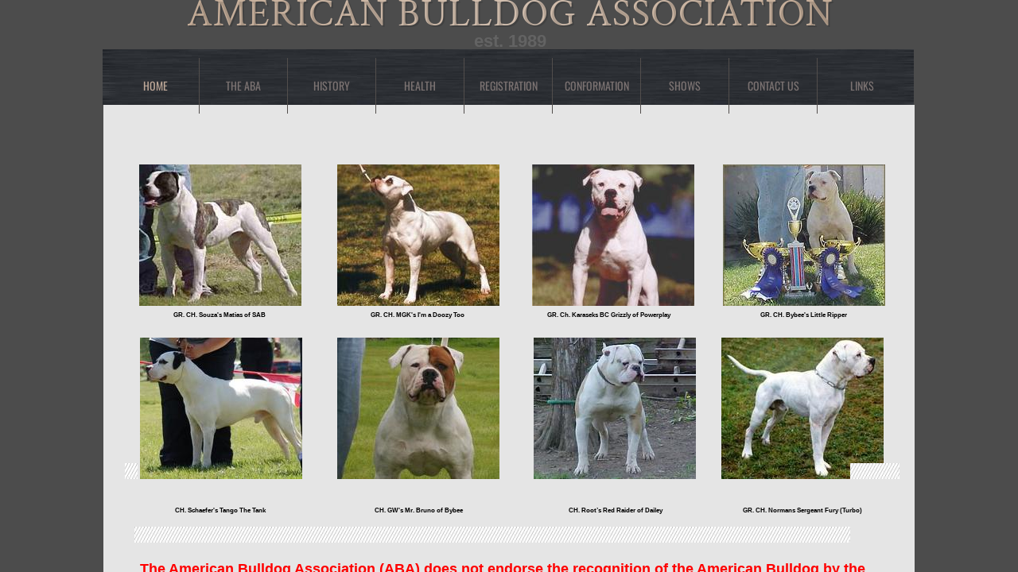

--- FILE ---
content_type: text/html; charset=utf-8
request_url: http://www.ababulldogs.com/
body_size: 8653
content:
 <!DOCTYPE html><html lang="en" dir="ltr" data-tcc-ignore=""><head><title>Home</title><meta http-equiv="content-type" content="text/html; charset=UTF-8"><meta http-equiv="X-UA-Compatible" content="IE=edge,chrome=1"><link rel="stylesheet" type="text/css" href="site.css?v="><script> if (typeof ($sf) === "undefined") { $sf = { baseUrl: "https://img1.wsimg.com/wst/v7/WSB7_J_20251020_0854_WSB-20593_6210/v2", skin: "app", preload: 0, require: { jquery: "https://img1.wsimg.com/wst/v7/WSB7_J_20251020_0854_WSB-20593_6210/v2/libs/jquery/jq.js", paths: { "wsbcore": "common/wsb/core", "knockout": "libs/knockout/knockout" } } }; } </script><script id="duel" src="//img1.wsimg.com/starfield/duel/v2.5.8/duel.js?appid=O3BkA5J1#TzNCa0E1SjF2Mi41Ljdwcm9k"></script><script> define('jquery', ['jq!starfield/jquery.mod'], function(m) { return m; }); define('appconfig', [], { documentDownloadBaseUrl: 'https://nebula.wsimg.com' }); </script><meta http-equiv="Content-Location" content="home.html"><meta name="generator" content="Starfield Technologies; Go Daddy Website Builder 7.0.5350"><meta property="og:type" content="website"><meta property="og:title" content="Home"><meta property="og:site_name" content="American Bulldog Association"><meta property="og:url" content="http://www.ababulldogs.com/home.html"><meta property="og:image" content="https://nebula.wsimg.com/d5f4c0a6f56f81ea8d5c407107fb8052?AccessKeyId=4B1DF82743FA7B0D320E&disposition=0&alloworigin=1"></head><body><style data-inline-fonts>/* vietnamese */
@font-face {
  font-family: 'Allura';
  font-style: normal;
  font-weight: 400;
  src: url(https://img1.wsimg.com/gfonts/s/allura/v23/9oRPNYsQpS4zjuA_hAgWDto.woff2) format('woff2');
  unicode-range: U+0102-0103, U+0110-0111, U+0128-0129, U+0168-0169, U+01A0-01A1, U+01AF-01B0, U+0300-0301, U+0303-0304, U+0308-0309, U+0323, U+0329, U+1EA0-1EF9, U+20AB;
}
/* latin-ext */
@font-face {
  font-family: 'Allura';
  font-style: normal;
  font-weight: 400;
  src: url(https://img1.wsimg.com/gfonts/s/allura/v23/9oRPNYsQpS4zjuA_hQgWDto.woff2) format('woff2');
  unicode-range: U+0100-02BA, U+02BD-02C5, U+02C7-02CC, U+02CE-02D7, U+02DD-02FF, U+0304, U+0308, U+0329, U+1D00-1DBF, U+1E00-1E9F, U+1EF2-1EFF, U+2020, U+20A0-20AB, U+20AD-20C0, U+2113, U+2C60-2C7F, U+A720-A7FF;
}
/* latin */
@font-face {
  font-family: 'Allura';
  font-style: normal;
  font-weight: 400;
  src: url(https://img1.wsimg.com/gfonts/s/allura/v23/9oRPNYsQpS4zjuA_iwgW.woff2) format('woff2');
  unicode-range: U+0000-00FF, U+0131, U+0152-0153, U+02BB-02BC, U+02C6, U+02DA, U+02DC, U+0304, U+0308, U+0329, U+2000-206F, U+20AC, U+2122, U+2191, U+2193, U+2212, U+2215, U+FEFF, U+FFFD;
}
/* cyrillic */
@font-face {
  font-family: 'Amatic SC';
  font-style: normal;
  font-weight: 400;
  src: url(https://img1.wsimg.com/gfonts/s/amaticsc/v28/TUZyzwprpvBS1izr_vOEDuSfQZQ.woff2) format('woff2');
  unicode-range: U+0301, U+0400-045F, U+0490-0491, U+04B0-04B1, U+2116;
}
/* hebrew */
@font-face {
  font-family: 'Amatic SC';
  font-style: normal;
  font-weight: 400;
  src: url(https://img1.wsimg.com/gfonts/s/amaticsc/v28/TUZyzwprpvBS1izr_vOECOSfQZQ.woff2) format('woff2');
  unicode-range: U+0307-0308, U+0590-05FF, U+200C-2010, U+20AA, U+25CC, U+FB1D-FB4F;
}
/* vietnamese */
@font-face {
  font-family: 'Amatic SC';
  font-style: normal;
  font-weight: 400;
  src: url(https://img1.wsimg.com/gfonts/s/amaticsc/v28/TUZyzwprpvBS1izr_vOEBeSfQZQ.woff2) format('woff2');
  unicode-range: U+0102-0103, U+0110-0111, U+0128-0129, U+0168-0169, U+01A0-01A1, U+01AF-01B0, U+0300-0301, U+0303-0304, U+0308-0309, U+0323, U+0329, U+1EA0-1EF9, U+20AB;
}
/* latin-ext */
@font-face {
  font-family: 'Amatic SC';
  font-style: normal;
  font-weight: 400;
  src: url(https://img1.wsimg.com/gfonts/s/amaticsc/v28/TUZyzwprpvBS1izr_vOEBOSfQZQ.woff2) format('woff2');
  unicode-range: U+0100-02BA, U+02BD-02C5, U+02C7-02CC, U+02CE-02D7, U+02DD-02FF, U+0304, U+0308, U+0329, U+1D00-1DBF, U+1E00-1E9F, U+1EF2-1EFF, U+2020, U+20A0-20AB, U+20AD-20C0, U+2113, U+2C60-2C7F, U+A720-A7FF;
}
/* latin */
@font-face {
  font-family: 'Amatic SC';
  font-style: normal;
  font-weight: 400;
  src: url(https://img1.wsimg.com/gfonts/s/amaticsc/v28/TUZyzwprpvBS1izr_vOECuSf.woff2) format('woff2');
  unicode-range: U+0000-00FF, U+0131, U+0152-0153, U+02BB-02BC, U+02C6, U+02DA, U+02DC, U+0304, U+0308, U+0329, U+2000-206F, U+20AC, U+2122, U+2191, U+2193, U+2212, U+2215, U+FEFF, U+FFFD;
}
/* vietnamese */
@font-face {
  font-family: 'Arizonia';
  font-style: normal;
  font-weight: 400;
  src: url(https://img1.wsimg.com/gfonts/s/arizonia/v23/neIIzCemt4A5qa7mv5WOFqwKUQ.woff2) format('woff2');
  unicode-range: U+0102-0103, U+0110-0111, U+0128-0129, U+0168-0169, U+01A0-01A1, U+01AF-01B0, U+0300-0301, U+0303-0304, U+0308-0309, U+0323, U+0329, U+1EA0-1EF9, U+20AB;
}
/* latin-ext */
@font-face {
  font-family: 'Arizonia';
  font-style: normal;
  font-weight: 400;
  src: url(https://img1.wsimg.com/gfonts/s/arizonia/v23/neIIzCemt4A5qa7mv5WPFqwKUQ.woff2) format('woff2');
  unicode-range: U+0100-02BA, U+02BD-02C5, U+02C7-02CC, U+02CE-02D7, U+02DD-02FF, U+0304, U+0308, U+0329, U+1D00-1DBF, U+1E00-1E9F, U+1EF2-1EFF, U+2020, U+20A0-20AB, U+20AD-20C0, U+2113, U+2C60-2C7F, U+A720-A7FF;
}
/* latin */
@font-face {
  font-family: 'Arizonia';
  font-style: normal;
  font-weight: 400;
  src: url(https://img1.wsimg.com/gfonts/s/arizonia/v23/neIIzCemt4A5qa7mv5WBFqw.woff2) format('woff2');
  unicode-range: U+0000-00FF, U+0131, U+0152-0153, U+02BB-02BC, U+02C6, U+02DA, U+02DC, U+0304, U+0308, U+0329, U+2000-206F, U+20AC, U+2122, U+2191, U+2193, U+2212, U+2215, U+FEFF, U+FFFD;
}
/* latin */
@font-face {
  font-family: 'Averia Sans Libre';
  font-style: normal;
  font-weight: 400;
  src: url(https://img1.wsimg.com/gfonts/s/averiasanslibre/v20/ga6XaxZG_G5OvCf_rt7FH3B6BHLMEdVOEoI.woff2) format('woff2');
  unicode-range: U+0000-00FF, U+0131, U+0152-0153, U+02BB-02BC, U+02C6, U+02DA, U+02DC, U+0304, U+0308, U+0329, U+2000-206F, U+20AC, U+2122, U+2191, U+2193, U+2212, U+2215, U+FEFF, U+FFFD;
}
/* latin */
@font-face {
  font-family: 'Cabin Sketch';
  font-style: normal;
  font-weight: 400;
  src: url(https://img1.wsimg.com/gfonts/s/cabinsketch/v23/QGYpz_kZZAGCONcK2A4bGOj8mNhN.woff2) format('woff2');
  unicode-range: U+0000-00FF, U+0131, U+0152-0153, U+02BB-02BC, U+02C6, U+02DA, U+02DC, U+0304, U+0308, U+0329, U+2000-206F, U+20AC, U+2122, U+2191, U+2193, U+2212, U+2215, U+FEFF, U+FFFD;
}
/* vietnamese */
@font-face {
  font-family: 'Francois One';
  font-style: normal;
  font-weight: 400;
  src: url(https://img1.wsimg.com/gfonts/s/francoisone/v22/_Xmr-H4zszafZw3A-KPSZut9zgiRi_Y.woff2) format('woff2');
  unicode-range: U+0102-0103, U+0110-0111, U+0128-0129, U+0168-0169, U+01A0-01A1, U+01AF-01B0, U+0300-0301, U+0303-0304, U+0308-0309, U+0323, U+0329, U+1EA0-1EF9, U+20AB;
}
/* latin-ext */
@font-face {
  font-family: 'Francois One';
  font-style: normal;
  font-weight: 400;
  src: url(https://img1.wsimg.com/gfonts/s/francoisone/v22/_Xmr-H4zszafZw3A-KPSZut9zwiRi_Y.woff2) format('woff2');
  unicode-range: U+0100-02BA, U+02BD-02C5, U+02C7-02CC, U+02CE-02D7, U+02DD-02FF, U+0304, U+0308, U+0329, U+1D00-1DBF, U+1E00-1E9F, U+1EF2-1EFF, U+2020, U+20A0-20AB, U+20AD-20C0, U+2113, U+2C60-2C7F, U+A720-A7FF;
}
/* latin */
@font-face {
  font-family: 'Francois One';
  font-style: normal;
  font-weight: 400;
  src: url(https://img1.wsimg.com/gfonts/s/francoisone/v22/_Xmr-H4zszafZw3A-KPSZut9wQiR.woff2) format('woff2');
  unicode-range: U+0000-00FF, U+0131, U+0152-0153, U+02BB-02BC, U+02C6, U+02DA, U+02DC, U+0304, U+0308, U+0329, U+2000-206F, U+20AC, U+2122, U+2191, U+2193, U+2212, U+2215, U+FEFF, U+FFFD;
}
/* latin-ext */
@font-face {
  font-family: 'Fredericka the Great';
  font-style: normal;
  font-weight: 400;
  src: url(https://img1.wsimg.com/gfonts/s/frederickathegreat/v23/9Bt33CxNwt7aOctW2xjbCstzwVKsIBVV--StxbcVcg.woff2) format('woff2');
  unicode-range: U+0100-02BA, U+02BD-02C5, U+02C7-02CC, U+02CE-02D7, U+02DD-02FF, U+0304, U+0308, U+0329, U+1D00-1DBF, U+1E00-1E9F, U+1EF2-1EFF, U+2020, U+20A0-20AB, U+20AD-20C0, U+2113, U+2C60-2C7F, U+A720-A7FF;
}
/* latin */
@font-face {
  font-family: 'Fredericka the Great';
  font-style: normal;
  font-weight: 400;
  src: url(https://img1.wsimg.com/gfonts/s/frederickathegreat/v23/9Bt33CxNwt7aOctW2xjbCstzwVKsIBVV--Sjxbc.woff2) format('woff2');
  unicode-range: U+0000-00FF, U+0131, U+0152-0153, U+02BB-02BC, U+02C6, U+02DA, U+02DC, U+0304, U+0308, U+0329, U+2000-206F, U+20AC, U+2122, U+2191, U+2193, U+2212, U+2215, U+FEFF, U+FFFD;
}
/* latin */
@font-face {
  font-family: 'Jacques Francois Shadow';
  font-style: normal;
  font-weight: 400;
  src: url(https://img1.wsimg.com/gfonts/s/jacquesfrancoisshadow/v27/KR1FBtOz8PKTMk-kqdkLVrvR0ECFrB6Pin-2_p8Suno.woff2) format('woff2');
  unicode-range: U+0000-00FF, U+0131, U+0152-0153, U+02BB-02BC, U+02C6, U+02DA, U+02DC, U+0304, U+0308, U+0329, U+2000-206F, U+20AC, U+2122, U+2191, U+2193, U+2212, U+2215, U+FEFF, U+FFFD;
}
/* latin */
@font-face {
  font-family: 'Josefin Slab';
  font-style: normal;
  font-weight: 400;
  src: url(https://img1.wsimg.com/gfonts/s/josefinslab/v29/lW-swjwOK3Ps5GSJlNNkMalNpiZe_ldbOR4W71msR349Kg.woff2) format('woff2');
  unicode-range: U+0000-00FF, U+0131, U+0152-0153, U+02BB-02BC, U+02C6, U+02DA, U+02DC, U+0304, U+0308, U+0329, U+2000-206F, U+20AC, U+2122, U+2191, U+2193, U+2212, U+2215, U+FEFF, U+FFFD;
}
/* latin-ext */
@font-face {
  font-family: 'Kaushan Script';
  font-style: normal;
  font-weight: 400;
  src: url(https://img1.wsimg.com/gfonts/s/kaushanscript/v19/vm8vdRfvXFLG3OLnsO15WYS5DG72wNJHMw.woff2) format('woff2');
  unicode-range: U+0100-02BA, U+02BD-02C5, U+02C7-02CC, U+02CE-02D7, U+02DD-02FF, U+0304, U+0308, U+0329, U+1D00-1DBF, U+1E00-1E9F, U+1EF2-1EFF, U+2020, U+20A0-20AB, U+20AD-20C0, U+2113, U+2C60-2C7F, U+A720-A7FF;
}
/* latin */
@font-face {
  font-family: 'Kaushan Script';
  font-style: normal;
  font-weight: 400;
  src: url(https://img1.wsimg.com/gfonts/s/kaushanscript/v19/vm8vdRfvXFLG3OLnsO15WYS5DG74wNI.woff2) format('woff2');
  unicode-range: U+0000-00FF, U+0131, U+0152-0153, U+02BB-02BC, U+02C6, U+02DA, U+02DC, U+0304, U+0308, U+0329, U+2000-206F, U+20AC, U+2122, U+2191, U+2193, U+2212, U+2215, U+FEFF, U+FFFD;
}
/* latin-ext */
@font-face {
  font-family: 'Love Ya Like A Sister';
  font-style: normal;
  font-weight: 400;
  src: url(https://img1.wsimg.com/gfonts/s/loveyalikeasister/v23/R70EjzUBlOqPeouhFDfR80-0FhOqJubN-BeL-3xdgGE.woff2) format('woff2');
  unicode-range: U+0100-02BA, U+02BD-02C5, U+02C7-02CC, U+02CE-02D7, U+02DD-02FF, U+0304, U+0308, U+0329, U+1D00-1DBF, U+1E00-1E9F, U+1EF2-1EFF, U+2020, U+20A0-20AB, U+20AD-20C0, U+2113, U+2C60-2C7F, U+A720-A7FF;
}
/* latin */
@font-face {
  font-family: 'Love Ya Like A Sister';
  font-style: normal;
  font-weight: 400;
  src: url(https://img1.wsimg.com/gfonts/s/loveyalikeasister/v23/R70EjzUBlOqPeouhFDfR80-0FhOqJubN-BeL9Xxd.woff2) format('woff2');
  unicode-range: U+0000-00FF, U+0131, U+0152-0153, U+02BB-02BC, U+02C6, U+02DA, U+02DC, U+0304, U+0308, U+0329, U+2000-206F, U+20AC, U+2122, U+2191, U+2193, U+2212, U+2215, U+FEFF, U+FFFD;
}
/* cyrillic-ext */
@font-face {
  font-family: 'Merriweather';
  font-style: normal;
  font-weight: 400;
  font-stretch: 100%;
  src: url(https://img1.wsimg.com/gfonts/s/merriweather/v33/u-4D0qyriQwlOrhSvowK_l5UcA6zuSYEqOzpPe3HOZJ5eX1WtLaQwmYiScCmDxhtNOKl8yDr3icaGV31GvU.woff2) format('woff2');
  unicode-range: U+0460-052F, U+1C80-1C8A, U+20B4, U+2DE0-2DFF, U+A640-A69F, U+FE2E-FE2F;
}
/* cyrillic */
@font-face {
  font-family: 'Merriweather';
  font-style: normal;
  font-weight: 400;
  font-stretch: 100%;
  src: url(https://img1.wsimg.com/gfonts/s/merriweather/v33/u-4D0qyriQwlOrhSvowK_l5UcA6zuSYEqOzpPe3HOZJ5eX1WtLaQwmYiScCmDxhtNOKl8yDr3icaEF31GvU.woff2) format('woff2');
  unicode-range: U+0301, U+0400-045F, U+0490-0491, U+04B0-04B1, U+2116;
}
/* vietnamese */
@font-face {
  font-family: 'Merriweather';
  font-style: normal;
  font-weight: 400;
  font-stretch: 100%;
  src: url(https://img1.wsimg.com/gfonts/s/merriweather/v33/u-4D0qyriQwlOrhSvowK_l5UcA6zuSYEqOzpPe3HOZJ5eX1WtLaQwmYiScCmDxhtNOKl8yDr3icaG131GvU.woff2) format('woff2');
  unicode-range: U+0102-0103, U+0110-0111, U+0128-0129, U+0168-0169, U+01A0-01A1, U+01AF-01B0, U+0300-0301, U+0303-0304, U+0308-0309, U+0323, U+0329, U+1EA0-1EF9, U+20AB;
}
/* latin-ext */
@font-face {
  font-family: 'Merriweather';
  font-style: normal;
  font-weight: 400;
  font-stretch: 100%;
  src: url(https://img1.wsimg.com/gfonts/s/merriweather/v33/u-4D0qyriQwlOrhSvowK_l5UcA6zuSYEqOzpPe3HOZJ5eX1WtLaQwmYiScCmDxhtNOKl8yDr3icaGl31GvU.woff2) format('woff2');
  unicode-range: U+0100-02BA, U+02BD-02C5, U+02C7-02CC, U+02CE-02D7, U+02DD-02FF, U+0304, U+0308, U+0329, U+1D00-1DBF, U+1E00-1E9F, U+1EF2-1EFF, U+2020, U+20A0-20AB, U+20AD-20C0, U+2113, U+2C60-2C7F, U+A720-A7FF;
}
/* latin */
@font-face {
  font-family: 'Merriweather';
  font-style: normal;
  font-weight: 400;
  font-stretch: 100%;
  src: url(https://img1.wsimg.com/gfonts/s/merriweather/v33/u-4D0qyriQwlOrhSvowK_l5UcA6zuSYEqOzpPe3HOZJ5eX1WtLaQwmYiScCmDxhtNOKl8yDr3icaFF31.woff2) format('woff2');
  unicode-range: U+0000-00FF, U+0131, U+0152-0153, U+02BB-02BC, U+02C6, U+02DA, U+02DC, U+0304, U+0308, U+0329, U+2000-206F, U+20AC, U+2122, U+2191, U+2193, U+2212, U+2215, U+FEFF, U+FFFD;
}
/* latin-ext */
@font-face {
  font-family: 'Offside';
  font-style: normal;
  font-weight: 400;
  src: url(https://img1.wsimg.com/gfonts/s/offside/v26/HI_KiYMWKa9QrAykc5joR6-d.woff2) format('woff2');
  unicode-range: U+0100-02BA, U+02BD-02C5, U+02C7-02CC, U+02CE-02D7, U+02DD-02FF, U+0304, U+0308, U+0329, U+1D00-1DBF, U+1E00-1E9F, U+1EF2-1EFF, U+2020, U+20A0-20AB, U+20AD-20C0, U+2113, U+2C60-2C7F, U+A720-A7FF;
}
/* latin */
@font-face {
  font-family: 'Offside';
  font-style: normal;
  font-weight: 400;
  src: url(https://img1.wsimg.com/gfonts/s/offside/v26/HI_KiYMWKa9QrAykc5boRw.woff2) format('woff2');
  unicode-range: U+0000-00FF, U+0131, U+0152-0153, U+02BB-02BC, U+02C6, U+02DA, U+02DC, U+0304, U+0308, U+0329, U+2000-206F, U+20AC, U+2122, U+2191, U+2193, U+2212, U+2215, U+FEFF, U+FFFD;
}
/* cyrillic-ext */
@font-face {
  font-family: 'Open Sans';
  font-style: normal;
  font-weight: 400;
  font-stretch: 100%;
  src: url(https://img1.wsimg.com/gfonts/s/opensans/v44/memSYaGs126MiZpBA-UvWbX2vVnXBbObj2OVZyOOSr4dVJWUgsjZ0B4taVIGxA.woff2) format('woff2');
  unicode-range: U+0460-052F, U+1C80-1C8A, U+20B4, U+2DE0-2DFF, U+A640-A69F, U+FE2E-FE2F;
}
/* cyrillic */
@font-face {
  font-family: 'Open Sans';
  font-style: normal;
  font-weight: 400;
  font-stretch: 100%;
  src: url(https://img1.wsimg.com/gfonts/s/opensans/v44/memSYaGs126MiZpBA-UvWbX2vVnXBbObj2OVZyOOSr4dVJWUgsjZ0B4kaVIGxA.woff2) format('woff2');
  unicode-range: U+0301, U+0400-045F, U+0490-0491, U+04B0-04B1, U+2116;
}
/* greek-ext */
@font-face {
  font-family: 'Open Sans';
  font-style: normal;
  font-weight: 400;
  font-stretch: 100%;
  src: url(https://img1.wsimg.com/gfonts/s/opensans/v44/memSYaGs126MiZpBA-UvWbX2vVnXBbObj2OVZyOOSr4dVJWUgsjZ0B4saVIGxA.woff2) format('woff2');
  unicode-range: U+1F00-1FFF;
}
/* greek */
@font-face {
  font-family: 'Open Sans';
  font-style: normal;
  font-weight: 400;
  font-stretch: 100%;
  src: url(https://img1.wsimg.com/gfonts/s/opensans/v44/memSYaGs126MiZpBA-UvWbX2vVnXBbObj2OVZyOOSr4dVJWUgsjZ0B4jaVIGxA.woff2) format('woff2');
  unicode-range: U+0370-0377, U+037A-037F, U+0384-038A, U+038C, U+038E-03A1, U+03A3-03FF;
}
/* hebrew */
@font-face {
  font-family: 'Open Sans';
  font-style: normal;
  font-weight: 400;
  font-stretch: 100%;
  src: url(https://img1.wsimg.com/gfonts/s/opensans/v44/memSYaGs126MiZpBA-UvWbX2vVnXBbObj2OVZyOOSr4dVJWUgsjZ0B4iaVIGxA.woff2) format('woff2');
  unicode-range: U+0307-0308, U+0590-05FF, U+200C-2010, U+20AA, U+25CC, U+FB1D-FB4F;
}
/* math */
@font-face {
  font-family: 'Open Sans';
  font-style: normal;
  font-weight: 400;
  font-stretch: 100%;
  src: url(https://img1.wsimg.com/gfonts/s/opensans/v44/memSYaGs126MiZpBA-UvWbX2vVnXBbObj2OVZyOOSr4dVJWUgsjZ0B5caVIGxA.woff2) format('woff2');
  unicode-range: U+0302-0303, U+0305, U+0307-0308, U+0310, U+0312, U+0315, U+031A, U+0326-0327, U+032C, U+032F-0330, U+0332-0333, U+0338, U+033A, U+0346, U+034D, U+0391-03A1, U+03A3-03A9, U+03B1-03C9, U+03D1, U+03D5-03D6, U+03F0-03F1, U+03F4-03F5, U+2016-2017, U+2034-2038, U+203C, U+2040, U+2043, U+2047, U+2050, U+2057, U+205F, U+2070-2071, U+2074-208E, U+2090-209C, U+20D0-20DC, U+20E1, U+20E5-20EF, U+2100-2112, U+2114-2115, U+2117-2121, U+2123-214F, U+2190, U+2192, U+2194-21AE, U+21B0-21E5, U+21F1-21F2, U+21F4-2211, U+2213-2214, U+2216-22FF, U+2308-230B, U+2310, U+2319, U+231C-2321, U+2336-237A, U+237C, U+2395, U+239B-23B7, U+23D0, U+23DC-23E1, U+2474-2475, U+25AF, U+25B3, U+25B7, U+25BD, U+25C1, U+25CA, U+25CC, U+25FB, U+266D-266F, U+27C0-27FF, U+2900-2AFF, U+2B0E-2B11, U+2B30-2B4C, U+2BFE, U+3030, U+FF5B, U+FF5D, U+1D400-1D7FF, U+1EE00-1EEFF;
}
/* symbols */
@font-face {
  font-family: 'Open Sans';
  font-style: normal;
  font-weight: 400;
  font-stretch: 100%;
  src: url(https://img1.wsimg.com/gfonts/s/opensans/v44/memSYaGs126MiZpBA-UvWbX2vVnXBbObj2OVZyOOSr4dVJWUgsjZ0B5OaVIGxA.woff2) format('woff2');
  unicode-range: U+0001-000C, U+000E-001F, U+007F-009F, U+20DD-20E0, U+20E2-20E4, U+2150-218F, U+2190, U+2192, U+2194-2199, U+21AF, U+21E6-21F0, U+21F3, U+2218-2219, U+2299, U+22C4-22C6, U+2300-243F, U+2440-244A, U+2460-24FF, U+25A0-27BF, U+2800-28FF, U+2921-2922, U+2981, U+29BF, U+29EB, U+2B00-2BFF, U+4DC0-4DFF, U+FFF9-FFFB, U+10140-1018E, U+10190-1019C, U+101A0, U+101D0-101FD, U+102E0-102FB, U+10E60-10E7E, U+1D2C0-1D2D3, U+1D2E0-1D37F, U+1F000-1F0FF, U+1F100-1F1AD, U+1F1E6-1F1FF, U+1F30D-1F30F, U+1F315, U+1F31C, U+1F31E, U+1F320-1F32C, U+1F336, U+1F378, U+1F37D, U+1F382, U+1F393-1F39F, U+1F3A7-1F3A8, U+1F3AC-1F3AF, U+1F3C2, U+1F3C4-1F3C6, U+1F3CA-1F3CE, U+1F3D4-1F3E0, U+1F3ED, U+1F3F1-1F3F3, U+1F3F5-1F3F7, U+1F408, U+1F415, U+1F41F, U+1F426, U+1F43F, U+1F441-1F442, U+1F444, U+1F446-1F449, U+1F44C-1F44E, U+1F453, U+1F46A, U+1F47D, U+1F4A3, U+1F4B0, U+1F4B3, U+1F4B9, U+1F4BB, U+1F4BF, U+1F4C8-1F4CB, U+1F4D6, U+1F4DA, U+1F4DF, U+1F4E3-1F4E6, U+1F4EA-1F4ED, U+1F4F7, U+1F4F9-1F4FB, U+1F4FD-1F4FE, U+1F503, U+1F507-1F50B, U+1F50D, U+1F512-1F513, U+1F53E-1F54A, U+1F54F-1F5FA, U+1F610, U+1F650-1F67F, U+1F687, U+1F68D, U+1F691, U+1F694, U+1F698, U+1F6AD, U+1F6B2, U+1F6B9-1F6BA, U+1F6BC, U+1F6C6-1F6CF, U+1F6D3-1F6D7, U+1F6E0-1F6EA, U+1F6F0-1F6F3, U+1F6F7-1F6FC, U+1F700-1F7FF, U+1F800-1F80B, U+1F810-1F847, U+1F850-1F859, U+1F860-1F887, U+1F890-1F8AD, U+1F8B0-1F8BB, U+1F8C0-1F8C1, U+1F900-1F90B, U+1F93B, U+1F946, U+1F984, U+1F996, U+1F9E9, U+1FA00-1FA6F, U+1FA70-1FA7C, U+1FA80-1FA89, U+1FA8F-1FAC6, U+1FACE-1FADC, U+1FADF-1FAE9, U+1FAF0-1FAF8, U+1FB00-1FBFF;
}
/* vietnamese */
@font-face {
  font-family: 'Open Sans';
  font-style: normal;
  font-weight: 400;
  font-stretch: 100%;
  src: url(https://img1.wsimg.com/gfonts/s/opensans/v44/memSYaGs126MiZpBA-UvWbX2vVnXBbObj2OVZyOOSr4dVJWUgsjZ0B4vaVIGxA.woff2) format('woff2');
  unicode-range: U+0102-0103, U+0110-0111, U+0128-0129, U+0168-0169, U+01A0-01A1, U+01AF-01B0, U+0300-0301, U+0303-0304, U+0308-0309, U+0323, U+0329, U+1EA0-1EF9, U+20AB;
}
/* latin-ext */
@font-face {
  font-family: 'Open Sans';
  font-style: normal;
  font-weight: 400;
  font-stretch: 100%;
  src: url(https://img1.wsimg.com/gfonts/s/opensans/v44/memSYaGs126MiZpBA-UvWbX2vVnXBbObj2OVZyOOSr4dVJWUgsjZ0B4uaVIGxA.woff2) format('woff2');
  unicode-range: U+0100-02BA, U+02BD-02C5, U+02C7-02CC, U+02CE-02D7, U+02DD-02FF, U+0304, U+0308, U+0329, U+1D00-1DBF, U+1E00-1E9F, U+1EF2-1EFF, U+2020, U+20A0-20AB, U+20AD-20C0, U+2113, U+2C60-2C7F, U+A720-A7FF;
}
/* latin */
@font-face {
  font-family: 'Open Sans';
  font-style: normal;
  font-weight: 400;
  font-stretch: 100%;
  src: url(https://img1.wsimg.com/gfonts/s/opensans/v44/memSYaGs126MiZpBA-UvWbX2vVnXBbObj2OVZyOOSr4dVJWUgsjZ0B4gaVI.woff2) format('woff2');
  unicode-range: U+0000-00FF, U+0131, U+0152-0153, U+02BB-02BC, U+02C6, U+02DA, U+02DC, U+0304, U+0308, U+0329, U+2000-206F, U+20AC, U+2122, U+2191, U+2193, U+2212, U+2215, U+FEFF, U+FFFD;
}
/* cyrillic-ext */
@font-face {
  font-family: 'Oswald';
  font-style: normal;
  font-weight: 400;
  src: url(https://img1.wsimg.com/gfonts/s/oswald/v57/TK3_WkUHHAIjg75cFRf3bXL8LICs1_FvsUtiZTaR.woff2) format('woff2');
  unicode-range: U+0460-052F, U+1C80-1C8A, U+20B4, U+2DE0-2DFF, U+A640-A69F, U+FE2E-FE2F;
}
/* cyrillic */
@font-face {
  font-family: 'Oswald';
  font-style: normal;
  font-weight: 400;
  src: url(https://img1.wsimg.com/gfonts/s/oswald/v57/TK3_WkUHHAIjg75cFRf3bXL8LICs1_FvsUJiZTaR.woff2) format('woff2');
  unicode-range: U+0301, U+0400-045F, U+0490-0491, U+04B0-04B1, U+2116;
}
/* vietnamese */
@font-face {
  font-family: 'Oswald';
  font-style: normal;
  font-weight: 400;
  src: url(https://img1.wsimg.com/gfonts/s/oswald/v57/TK3_WkUHHAIjg75cFRf3bXL8LICs1_FvsUliZTaR.woff2) format('woff2');
  unicode-range: U+0102-0103, U+0110-0111, U+0128-0129, U+0168-0169, U+01A0-01A1, U+01AF-01B0, U+0300-0301, U+0303-0304, U+0308-0309, U+0323, U+0329, U+1EA0-1EF9, U+20AB;
}
/* latin-ext */
@font-face {
  font-family: 'Oswald';
  font-style: normal;
  font-weight: 400;
  src: url(https://img1.wsimg.com/gfonts/s/oswald/v57/TK3_WkUHHAIjg75cFRf3bXL8LICs1_FvsUhiZTaR.woff2) format('woff2');
  unicode-range: U+0100-02BA, U+02BD-02C5, U+02C7-02CC, U+02CE-02D7, U+02DD-02FF, U+0304, U+0308, U+0329, U+1D00-1DBF, U+1E00-1E9F, U+1EF2-1EFF, U+2020, U+20A0-20AB, U+20AD-20C0, U+2113, U+2C60-2C7F, U+A720-A7FF;
}
/* latin */
@font-face {
  font-family: 'Oswald';
  font-style: normal;
  font-weight: 400;
  src: url(https://img1.wsimg.com/gfonts/s/oswald/v57/TK3_WkUHHAIjg75cFRf3bXL8LICs1_FvsUZiZQ.woff2) format('woff2');
  unicode-range: U+0000-00FF, U+0131, U+0152-0153, U+02BB-02BC, U+02C6, U+02DA, U+02DC, U+0304, U+0308, U+0329, U+2000-206F, U+20AC, U+2122, U+2191, U+2193, U+2212, U+2215, U+FEFF, U+FFFD;
}
/* latin-ext */
@font-face {
  font-family: 'Over the Rainbow';
  font-style: normal;
  font-weight: 400;
  src: url(https://img1.wsimg.com/gfonts/s/overtherainbow/v23/11haGoXG1k_HKhMLUWz7Mc7vvW5ulvqs9eA2.woff2) format('woff2');
  unicode-range: U+0100-02BA, U+02BD-02C5, U+02C7-02CC, U+02CE-02D7, U+02DD-02FF, U+0304, U+0308, U+0329, U+1D00-1DBF, U+1E00-1E9F, U+1EF2-1EFF, U+2020, U+20A0-20AB, U+20AD-20C0, U+2113, U+2C60-2C7F, U+A720-A7FF;
}
/* latin */
@font-face {
  font-family: 'Over the Rainbow';
  font-style: normal;
  font-weight: 400;
  src: url(https://img1.wsimg.com/gfonts/s/overtherainbow/v23/11haGoXG1k_HKhMLUWz7Mc7vvW5ulvSs9Q.woff2) format('woff2');
  unicode-range: U+0000-00FF, U+0131, U+0152-0153, U+02BB-02BC, U+02C6, U+02DA, U+02DC, U+0304, U+0308, U+0329, U+2000-206F, U+20AC, U+2122, U+2191, U+2193, U+2212, U+2215, U+FEFF, U+FFFD;
}
/* cyrillic-ext */
@font-face {
  font-family: 'Pacifico';
  font-style: normal;
  font-weight: 400;
  src: url(https://img1.wsimg.com/gfonts/s/pacifico/v23/FwZY7-Qmy14u9lezJ-6K6MmTpA.woff2) format('woff2');
  unicode-range: U+0460-052F, U+1C80-1C8A, U+20B4, U+2DE0-2DFF, U+A640-A69F, U+FE2E-FE2F;
}
/* cyrillic */
@font-face {
  font-family: 'Pacifico';
  font-style: normal;
  font-weight: 400;
  src: url(https://img1.wsimg.com/gfonts/s/pacifico/v23/FwZY7-Qmy14u9lezJ-6D6MmTpA.woff2) format('woff2');
  unicode-range: U+0301, U+0400-045F, U+0490-0491, U+04B0-04B1, U+2116;
}
/* vietnamese */
@font-face {
  font-family: 'Pacifico';
  font-style: normal;
  font-weight: 400;
  src: url(https://img1.wsimg.com/gfonts/s/pacifico/v23/FwZY7-Qmy14u9lezJ-6I6MmTpA.woff2) format('woff2');
  unicode-range: U+0102-0103, U+0110-0111, U+0128-0129, U+0168-0169, U+01A0-01A1, U+01AF-01B0, U+0300-0301, U+0303-0304, U+0308-0309, U+0323, U+0329, U+1EA0-1EF9, U+20AB;
}
/* latin-ext */
@font-face {
  font-family: 'Pacifico';
  font-style: normal;
  font-weight: 400;
  src: url(https://img1.wsimg.com/gfonts/s/pacifico/v23/FwZY7-Qmy14u9lezJ-6J6MmTpA.woff2) format('woff2');
  unicode-range: U+0100-02BA, U+02BD-02C5, U+02C7-02CC, U+02CE-02D7, U+02DD-02FF, U+0304, U+0308, U+0329, U+1D00-1DBF, U+1E00-1E9F, U+1EF2-1EFF, U+2020, U+20A0-20AB, U+20AD-20C0, U+2113, U+2C60-2C7F, U+A720-A7FF;
}
/* latin */
@font-face {
  font-family: 'Pacifico';
  font-style: normal;
  font-weight: 400;
  src: url(https://img1.wsimg.com/gfonts/s/pacifico/v23/FwZY7-Qmy14u9lezJ-6H6Mk.woff2) format('woff2');
  unicode-range: U+0000-00FF, U+0131, U+0152-0153, U+02BB-02BC, U+02C6, U+02DA, U+02DC, U+0304, U+0308, U+0329, U+2000-206F, U+20AC, U+2122, U+2191, U+2193, U+2212, U+2215, U+FEFF, U+FFFD;
}
/* latin-ext */
@font-face {
  font-family: 'Romanesco';
  font-style: normal;
  font-weight: 400;
  src: url(https://img1.wsimg.com/gfonts/s/romanesco/v22/w8gYH2ozQOY7_r_J7mSX1XYKmOo.woff2) format('woff2');
  unicode-range: U+0100-02BA, U+02BD-02C5, U+02C7-02CC, U+02CE-02D7, U+02DD-02FF, U+0304, U+0308, U+0329, U+1D00-1DBF, U+1E00-1E9F, U+1EF2-1EFF, U+2020, U+20A0-20AB, U+20AD-20C0, U+2113, U+2C60-2C7F, U+A720-A7FF;
}
/* latin */
@font-face {
  font-family: 'Romanesco';
  font-style: normal;
  font-weight: 400;
  src: url(https://img1.wsimg.com/gfonts/s/romanesco/v22/w8gYH2ozQOY7_r_J7mSX23YK.woff2) format('woff2');
  unicode-range: U+0000-00FF, U+0131, U+0152-0153, U+02BB-02BC, U+02C6, U+02DA, U+02DC, U+0304, U+0308, U+0329, U+2000-206F, U+20AC, U+2122, U+2191, U+2193, U+2212, U+2215, U+FEFF, U+FFFD;
}
/* latin-ext */
@font-face {
  font-family: 'Sacramento';
  font-style: normal;
  font-weight: 400;
  src: url(https://img1.wsimg.com/gfonts/s/sacramento/v17/buEzpo6gcdjy0EiZMBUG4CMf_exL.woff2) format('woff2');
  unicode-range: U+0100-02BA, U+02BD-02C5, U+02C7-02CC, U+02CE-02D7, U+02DD-02FF, U+0304, U+0308, U+0329, U+1D00-1DBF, U+1E00-1E9F, U+1EF2-1EFF, U+2020, U+20A0-20AB, U+20AD-20C0, U+2113, U+2C60-2C7F, U+A720-A7FF;
}
/* latin */
@font-face {
  font-family: 'Sacramento';
  font-style: normal;
  font-weight: 400;
  src: url(https://img1.wsimg.com/gfonts/s/sacramento/v17/buEzpo6gcdjy0EiZMBUG4C0f_Q.woff2) format('woff2');
  unicode-range: U+0000-00FF, U+0131, U+0152-0153, U+02BB-02BC, U+02C6, U+02DA, U+02DC, U+0304, U+0308, U+0329, U+2000-206F, U+20AC, U+2122, U+2191, U+2193, U+2212, U+2215, U+FEFF, U+FFFD;
}
/* latin-ext */
@font-face {
  font-family: 'Seaweed Script';
  font-style: normal;
  font-weight: 400;
  src: url(https://img1.wsimg.com/gfonts/s/seaweedscript/v17/bx6cNx6Tne2pxOATYE8C_Rsoe3WA8qY2VQ.woff2) format('woff2');
  unicode-range: U+0100-02BA, U+02BD-02C5, U+02C7-02CC, U+02CE-02D7, U+02DD-02FF, U+0304, U+0308, U+0329, U+1D00-1DBF, U+1E00-1E9F, U+1EF2-1EFF, U+2020, U+20A0-20AB, U+20AD-20C0, U+2113, U+2C60-2C7F, U+A720-A7FF;
}
/* latin */
@font-face {
  font-family: 'Seaweed Script';
  font-style: normal;
  font-weight: 400;
  src: url(https://img1.wsimg.com/gfonts/s/seaweedscript/v17/bx6cNx6Tne2pxOATYE8C_Rsoe3WO8qY.woff2) format('woff2');
  unicode-range: U+0000-00FF, U+0131, U+0152-0153, U+02BB-02BC, U+02C6, U+02DA, U+02DC, U+0304, U+0308, U+0329, U+2000-206F, U+20AC, U+2122, U+2191, U+2193, U+2212, U+2215, U+FEFF, U+FFFD;
}
/* latin-ext */
@font-face {
  font-family: 'Special Elite';
  font-style: normal;
  font-weight: 400;
  src: url(https://img1.wsimg.com/gfonts/s/specialelite/v20/XLYgIZbkc4JPUL5CVArUVL0ntn4OSEFt.woff2) format('woff2');
  unicode-range: U+0100-02BA, U+02BD-02C5, U+02C7-02CC, U+02CE-02D7, U+02DD-02FF, U+0304, U+0308, U+0329, U+1D00-1DBF, U+1E00-1E9F, U+1EF2-1EFF, U+2020, U+20A0-20AB, U+20AD-20C0, U+2113, U+2C60-2C7F, U+A720-A7FF;
}
/* latin */
@font-face {
  font-family: 'Special Elite';
  font-style: normal;
  font-weight: 400;
  src: url(https://img1.wsimg.com/gfonts/s/specialelite/v20/XLYgIZbkc4JPUL5CVArUVL0ntnAOSA.woff2) format('woff2');
  unicode-range: U+0000-00FF, U+0131, U+0152-0153, U+02BB-02BC, U+02C6, U+02DA, U+02DC, U+0304, U+0308, U+0329, U+2000-206F, U+20AC, U+2122, U+2191, U+2193, U+2212, U+2215, U+FEFF, U+FFFD;
}

/* vietnamese */
@font-face {
  font-family: 'Crimson Text';
  font-style: normal;
  font-weight: 400;
  src: url(https://img1.wsimg.com/gfonts/s/crimsontext/v19/wlp2gwHKFkZgtmSR3NB0oRJfYAhTM_I.woff2) format('woff2');
  unicode-range: U+0102-0103, U+0110-0111, U+0128-0129, U+0168-0169, U+01A0-01A1, U+01AF-01B0, U+0300-0301, U+0303-0304, U+0308-0309, U+0323, U+0329, U+1EA0-1EF9, U+20AB;
}
/* latin-ext */
@font-face {
  font-family: 'Crimson Text';
  font-style: normal;
  font-weight: 400;
  src: url(https://img1.wsimg.com/gfonts/s/crimsontext/v19/wlp2gwHKFkZgtmSR3NB0oRJfYQhTM_I.woff2) format('woff2');
  unicode-range: U+0100-02BA, U+02BD-02C5, U+02C7-02CC, U+02CE-02D7, U+02DD-02FF, U+0304, U+0308, U+0329, U+1D00-1DBF, U+1E00-1E9F, U+1EF2-1EFF, U+2020, U+20A0-20AB, U+20AD-20C0, U+2113, U+2C60-2C7F, U+A720-A7FF;
}
/* latin */
@font-face {
  font-family: 'Crimson Text';
  font-style: normal;
  font-weight: 400;
  src: url(https://img1.wsimg.com/gfonts/s/crimsontext/v19/wlp2gwHKFkZgtmSR3NB0oRJfbwhT.woff2) format('woff2');
  unicode-range: U+0000-00FF, U+0131, U+0152-0153, U+02BB-02BC, U+02C6, U+02DA, U+02DC, U+0304, U+0308, U+0329, U+2000-206F, U+20AC, U+2122, U+2191, U+2193, U+2212, U+2215, U+FEFF, U+FFFD;
}
/* latin */
@font-face {
  font-family: 'IM Fell French Canon';
  font-style: italic;
  font-weight: 400;
  src: url(https://img1.wsimg.com/gfonts/s/imfellfrenchcanon/v21/-F6gfiNtDWYfYc-tDiyiw08rrghJszkK6foXBN5Ayg.woff2) format('woff2');
  unicode-range: U+0000-00FF, U+0131, U+0152-0153, U+02BB-02BC, U+02C6, U+02DA, U+02DC, U+0304, U+0308, U+0329, U+2000-206F, U+20AC, U+2122, U+2191, U+2193, U+2212, U+2215, U+FEFF, U+FFFD;
}
/* cyrillic-ext */
@font-face {
  font-family: 'Oswald';
  font-style: normal;
  font-weight: 400;
  src: url(https://img1.wsimg.com/gfonts/s/oswald/v57/TK3_WkUHHAIjg75cFRf3bXL8LICs1_FvsUtiZTaR.woff2) format('woff2');
  unicode-range: U+0460-052F, U+1C80-1C8A, U+20B4, U+2DE0-2DFF, U+A640-A69F, U+FE2E-FE2F;
}
/* cyrillic */
@font-face {
  font-family: 'Oswald';
  font-style: normal;
  font-weight: 400;
  src: url(https://img1.wsimg.com/gfonts/s/oswald/v57/TK3_WkUHHAIjg75cFRf3bXL8LICs1_FvsUJiZTaR.woff2) format('woff2');
  unicode-range: U+0301, U+0400-045F, U+0490-0491, U+04B0-04B1, U+2116;
}
/* vietnamese */
@font-face {
  font-family: 'Oswald';
  font-style: normal;
  font-weight: 400;
  src: url(https://img1.wsimg.com/gfonts/s/oswald/v57/TK3_WkUHHAIjg75cFRf3bXL8LICs1_FvsUliZTaR.woff2) format('woff2');
  unicode-range: U+0102-0103, U+0110-0111, U+0128-0129, U+0168-0169, U+01A0-01A1, U+01AF-01B0, U+0300-0301, U+0303-0304, U+0308-0309, U+0323, U+0329, U+1EA0-1EF9, U+20AB;
}
/* latin-ext */
@font-face {
  font-family: 'Oswald';
  font-style: normal;
  font-weight: 400;
  src: url(https://img1.wsimg.com/gfonts/s/oswald/v57/TK3_WkUHHAIjg75cFRf3bXL8LICs1_FvsUhiZTaR.woff2) format('woff2');
  unicode-range: U+0100-02BA, U+02BD-02C5, U+02C7-02CC, U+02CE-02D7, U+02DD-02FF, U+0304, U+0308, U+0329, U+1D00-1DBF, U+1E00-1E9F, U+1EF2-1EFF, U+2020, U+20A0-20AB, U+20AD-20C0, U+2113, U+2C60-2C7F, U+A720-A7FF;
}
/* latin */
@font-face {
  font-family: 'Oswald';
  font-style: normal;
  font-weight: 400;
  src: url(https://img1.wsimg.com/gfonts/s/oswald/v57/TK3_WkUHHAIjg75cFRf3bXL8LICs1_FvsUZiZQ.woff2) format('woff2');
  unicode-range: U+0000-00FF, U+0131, U+0152-0153, U+02BB-02BC, U+02C6, U+02DA, U+02DC, U+0304, U+0308, U+0329, U+2000-206F, U+20AC, U+2122, U+2191, U+2193, U+2212, U+2215, U+FEFF, U+FFFD;
}
</style><style type="text/css"> #wsb-element-00000000-0000-0000-0000-000604270835{top:-138px;left:20px;position:absolute;z-index:54}#wsb-element-00000000-0000-0000-0000-000604270835 .txt{width:982px;height:70px}#wsb-element-00000000-0000-0000-0000-000604270808{top:37px;left:10px;position:absolute;z-index:39}#wsb-element-00000000-0000-0000-0000-000604270808 .wsb-image-inner{}#wsb-element-00000000-0000-0000-0000-000604270808 .wsb-image-inner div{width:41px;height:41px;position:relative;overflow:hidden}#wsb-element-00000000-0000-0000-0000-000604270808 img{position:absolute}#wsb-element-00000000-0000-0000-0000-000604270807{top:-70px;left:-1px;position:absolute;z-index:8}#wsb-element-00000000-0000-0000-0000-000604270807 .wsb-image-inner{}#wsb-element-00000000-0000-0000-0000-000604270807 .wsb-image-inner div{width:1020px;height:70px;position:relative;overflow:hidden}#wsb-element-00000000-0000-0000-0000-000604270807 img{position:absolute}#wsb-element-00000000-0000-0000-0000-000604270803{top:48px;left:330px;position:absolute;z-index:38}#wsb-element-00000000-0000-0000-0000-000604270803 .txt{width:673px;height:35px}#wsb-element-00000000-0000-0000-0000-000604270801{top:-1px;left:0px;position:absolute;z-index:32}#wsb-element-00000000-0000-0000-0000-000604270801 .wsb-shape{width:1020px;height:25px;box-sizing:content-box;-moz-box-sizing:content-box}#wsb-element-00000000-0000-0000-0000-000604270800{top:25px;left:0px;position:absolute;z-index:31}#wsb-element-00000000-0000-0000-0000-000604270800 .wsb-image-inner{}#wsb-element-00000000-0000-0000-0000-000604270800 .wsb-image-inner div{width:1020px;height:70px;position:relative;overflow:hidden}#wsb-element-00000000-0000-0000-0000-000604270800 img{position:absolute}#wsb-element-00000000-0000-0000-0000-000604270781{top:-59px;left:10px;position:absolute;z-index:53}#wsb-element-00000000-0000-0000-0000-000604270781{width:999px;height:50px}#wsb-element-e9418b97-11a0-4c9e-b02a-f9e0f63af790{top:745px;left:39px;position:absolute;z-index:388}#wsb-element-e9418b97-11a0-4c9e-b02a-f9e0f63af790 .wsb-line-element{width:974px;height:20px}#wsb-element-c3beca57-e3ff-4ef8-804e-33c9321a2a29{top:671px;left:27px;position:absolute;z-index:386}#wsb-element-c3beca57-e3ff-4ef8-804e-33c9321a2a29 .wsb-line-element{width:974px;height:20px}#wsb-element-aa8203bd-25f4-47c8-8844-5176c0c45dea{top:451px;left:939px;position:absolute;z-index:382}#wsb-element-aa8203bd-25f4-47c8-8844-5176c0c45dea .wsb-image-inner{}#wsb-element-aa8203bd-25f4-47c8-8844-5176c0c45dea .wsb-image-inner div{width:62px;height:20px;position:relative;overflow:hidden}#wsb-element-aa8203bd-25f4-47c8-8844-5176c0c45dea img{position:absolute}#wsb-element-757d3f2f-454a-4491-9a77-53aee57e9c8e{top:1043px;left:704px;position:absolute;z-index:31}#wsb-element-757d3f2f-454a-4491-9a77-53aee57e9c8e .txt{width:281px;height:186px}#wsb-element-7097f5c4-1a2f-4420-889d-73ee67df0819{top:826px;left:666px;position:absolute;z-index:389}#wsb-element-7097f5c4-1a2f-4420-889d-73ee67df0819 .wsb-image-inner{}#wsb-element-7097f5c4-1a2f-4420-889d-73ee67df0819 .wsb-image-inner div{width:316px;height:184px;position:relative;overflow:hidden}#wsb-element-7097f5c4-1a2f-4420-889d-73ee67df0819 img{position:absolute}#wsb-element-68044a23-8a2c-4a90-b2c3-8e62997eb811{top:451px;left:27px;position:absolute;z-index:385}#wsb-element-68044a23-8a2c-4a90-b2c3-8e62997eb811 .wsb-image-inner{}#wsb-element-68044a23-8a2c-4a90-b2c3-8e62997eb811 .wsb-image-inner div{width:16px;height:20px;position:relative;overflow:hidden}#wsb-element-68044a23-8a2c-4a90-b2c3-8e62997eb811 img{position:absolute}#wsb-element-0f676343-6064-45ab-8ae8-6b83fe62b8b4{top:575px;left:45.5px;position:absolute;z-index:387}#wsb-element-0f676343-6064-45ab-8ae8-6b83fe62b8b4 .txt{width:930px;height:109px}#wsb-element-00000000-0000-0000-0000-000607004649{top:253px;left:795px;position:absolute;z-index:136}#wsb-element-00000000-0000-0000-0000-000607004649 .txt{width:170px;height:35px}#wsb-element-00000000-0000-0000-0000-000607002201{top:253px;left:309px;position:absolute;z-index:135}#wsb-element-00000000-0000-0000-0000-000607002201 .txt{width:174px;height:35px}#wsb-element-00000000-0000-0000-0000-000607000236{top:253px;left:557.5px;position:absolute;z-index:133}#wsb-element-00000000-0000-0000-0000-000607000236 .txt{width:171px;height:35px}#wsb-element-00000000-0000-0000-0000-000606997268{top:499px;left:310px;position:absolute;z-index:131}#wsb-element-00000000-0000-0000-0000-000606997268 .txt{width:173px;height:35px}#wsb-element-00000000-0000-0000-0000-000606995062{top:499px;left:557.5px;position:absolute;z-index:129}#wsb-element-00000000-0000-0000-0000-000606995062 .txt{width:172px;height:35px}#wsb-element-00000000-0000-0000-0000-000606992814{top:499px;left:793px;position:absolute;z-index:127}#wsb-element-00000000-0000-0000-0000-000606992814 .txt{width:172px;height:35px}#wsb-element-00000000-0000-0000-0000-000606988773{top:499px;left:61.5px;position:absolute;z-index:126}#wsb-element-00000000-0000-0000-0000-000606988773 .txt{width:170px;height:35px}#wsb-element-00000000-0000-0000-0000-000606980210{top:253px;left:61.5px;position:absolute;z-index:124}#wsb-element-00000000-0000-0000-0000-000606980210 .txt{width:169px;height:35px}#wsb-element-00000000-0000-0000-0000-000606947425{top:75px;left:779px;position:absolute;z-index:122}#wsb-element-00000000-0000-0000-0000-000606947425 .wsb-image-inner{}#wsb-element-00000000-0000-0000-0000-000606947425 .wsb-image-inner div{width:204px;height:178px;position:relative;overflow:hidden}#wsb-element-00000000-0000-0000-0000-000606947425 img{position:absolute}#wsb-element-00000000-0000-0000-0000-000606947424{top:293px;left:777px;position:absolute;z-index:120}#wsb-element-00000000-0000-0000-0000-000606947424 .wsb-image-inner{}#wsb-element-00000000-0000-0000-0000-000606947424 .wsb-image-inner div{width:204px;height:178px;position:relative;overflow:hidden}#wsb-element-00000000-0000-0000-0000-000606947424 img{position:absolute}#wsb-element-00000000-0000-0000-0000-000606946406{top:293px;left:294px;position:absolute;z-index:118}#wsb-element-00000000-0000-0000-0000-000606946406 .wsb-image-inner{}#wsb-element-00000000-0000-0000-0000-000606946406 .wsb-image-inner div{width:204px;height:178px;position:relative;overflow:hidden}#wsb-element-00000000-0000-0000-0000-000606946406 img{position:absolute}#wsb-element-00000000-0000-0000-0000-000606946405{top:75px;left:539px;position:absolute;z-index:116}#wsb-element-00000000-0000-0000-0000-000606946405 .wsb-image-inner{}#wsb-element-00000000-0000-0000-0000-000606946405 .wsb-image-inner div{width:204px;height:178px;position:relative;overflow:hidden}#wsb-element-00000000-0000-0000-0000-000606946405 img{position:absolute}#wsb-element-00000000-0000-0000-0000-000606945799{top:75px;left:294px;position:absolute;z-index:114}#wsb-element-00000000-0000-0000-0000-000606945799 .wsb-image-inner{}#wsb-element-00000000-0000-0000-0000-000606945799 .wsb-image-inner div{width:204px;height:178px;position:relative;overflow:hidden}#wsb-element-00000000-0000-0000-0000-000606945799 img{position:absolute}#wsb-element-00000000-0000-0000-0000-000606945798{top:293px;left:541px;position:absolute;z-index:112}#wsb-element-00000000-0000-0000-0000-000606945798 .wsb-image-inner{}#wsb-element-00000000-0000-0000-0000-000606945798 .wsb-image-inner div{width:204px;height:178px;position:relative;overflow:hidden}#wsb-element-00000000-0000-0000-0000-000606945798 img{position:absolute}#wsb-element-00000000-0000-0000-0000-000606945100{top:293px;left:45.5px;position:absolute;z-index:110}#wsb-element-00000000-0000-0000-0000-000606945100 .wsb-image-inner{}#wsb-element-00000000-0000-0000-0000-000606945100 .wsb-image-inner div{width:204px;height:178px;position:relative;overflow:hidden}#wsb-element-00000000-0000-0000-0000-000606945100 img{position:absolute}#wsb-element-00000000-0000-0000-0000-000606944795{top:75px;left:45px;position:absolute;z-index:108}#wsb-element-00000000-0000-0000-0000-000606944795 .wsb-image-inner{}#wsb-element-00000000-0000-0000-0000-000606944795 .wsb-image-inner div{width:204px;height:178px;position:relative;overflow:hidden}#wsb-element-00000000-0000-0000-0000-000606944795 img{position:absolute}#wsb-element-00000000-0000-0000-0000-000606871300{top:531px;left:639px;position:absolute;z-index:106}#wsb-element-00000000-0000-0000-0000-000606871300 .wsb-image-inner{}#wsb-element-00000000-0000-0000-0000-000606871300 .wsb-image-inner div{width:300px;height:20px;position:relative;overflow:hidden}#wsb-element-00000000-0000-0000-0000-000606871300 img{position:absolute}#wsb-element-00000000-0000-0000-0000-000606871168{top:531px;left:339px;position:absolute;z-index:104}#wsb-element-00000000-0000-0000-0000-000606871168 .wsb-image-inner{}#wsb-element-00000000-0000-0000-0000-000606871168 .wsb-image-inner div{width:300px;height:20px;position:relative;overflow:hidden}#wsb-element-00000000-0000-0000-0000-000606871168 img{position:absolute}#wsb-element-00000000-0000-0000-0000-000606871060{top:531px;left:39px;position:absolute;z-index:102}#wsb-element-00000000-0000-0000-0000-000606871060 .wsb-image-inner{}#wsb-element-00000000-0000-0000-0000-000606871060 .wsb-image-inner div{width:300px;height:20px;position:relative;overflow:hidden}#wsb-element-00000000-0000-0000-0000-000606871060 img{position:absolute}#wsb-element-00000000-0000-0000-0000-000605106446{top:814px;left:409.5px;position:absolute;z-index:95}#wsb-element-00000000-0000-0000-0000-000605106446 .wsb-image-inner{}#wsb-element-00000000-0000-0000-0000-000605106446 .wsb-image-inner div{width:202px;height:202px;position:relative;overflow:hidden}#wsb-element-00000000-0000-0000-0000-000605106446 img{position:absolute}#wsb-element-00000000-0000-0000-0000-000604270797{top:1043px;left:363.5px;position:absolute;z-index:29}#wsb-element-00000000-0000-0000-0000-000604270797 .txt{width:300px;height:113px}#wsb-element-00000000-0000-0000-0000-000604270794{top:1062px;left:10px;position:absolute;z-index:27}#wsb-element-00000000-0000-0000-0000-000604270794 .txt{width:300px;height:93px}#wsb-element-00000000-0000-0000-0000-000604270792{top:765px;left:702px;position:absolute;z-index:25}#wsb-element-00000000-0000-0000-0000-000604270792 .txt{width:283px;height:48px}#wsb-element-00000000-0000-0000-0000-000604270790{top:765px;left:428.5px;position:absolute;z-index:23}#wsb-element-00000000-0000-0000-0000-000604270790 .txt{width:170px;height:78px}#wsb-element-00000000-0000-0000-0000-000604270789{top:765px;left:84px;position:absolute;z-index:22}#wsb-element-00000000-0000-0000-0000-000604270789 .txt{width:166px;height:48px}#wsb-element-00000000-0000-0000-0000-000604270786{top:814px;left:63px;position:absolute;z-index:20}#wsb-element-00000000-0000-0000-0000-000604270786 .wsb-image-inner{}#wsb-element-00000000-0000-0000-0000-000604270786 .wsb-image-inner div{width:208px;height:208px;position:relative;overflow:hidden}#wsb-element-00000000-0000-0000-0000-000604270786 img{position:absolute}#wsb-element-00000000-0000-0000-0000-000604270784{top:683px;left:39px;position:absolute;z-index:13}#wsb-element-00000000-0000-0000-0000-000604270784 .txt{width:943px;height:134px} </style><div class="wsb-canvas body" style="background-color: #4c4c4c; background-position-x: center; background-position-y: top; background-position: center top; background-repeat: no-repeat; position: fixed; top: 0; bottom: 0; left: 0; right: 0; width: 100%; height: 100%; overflow: hidden;"><div class="wsb-canvas-page-container" style="position: absolute; top: 0; bottom: 0; left: 0; right: 0; width: 100%; height: 100%; overflow: auto;"><div id="wsb-canvas-template-page" class="wsb-canvas-page page" style="height: 1479px; margin: auto; width: 1020px; background-color: #e5e5e5; position: relative; margin-top: 132px"><div id="wsb-canvas-template-container" style="position: absolute;"> <div id="wsb-element-00000000-0000-0000-0000-000604270835" class="wsb-element-text" data-type="element"> <div class="txt "><p style="text-align: center;"><span class="editor_logo">American Bulldog Association </span><br></p><p style="text-align: center;"><strong><span style="font-size: 22px;">est. 1989</span></strong><br></p></div> </div><div id="wsb-element-00000000-0000-0000-0000-000604270807" class="wsb-element-image" data-type="element"> <div class="wsb-image-inner "><div class="img"><img src="https://nebula.wsimg.com/49695b057c300d7dbfd60e3cd7e48488?AccessKeyId=4B1DF82743FA7B0D320E&amp;disposition=0&amp;alloworigin=1" style="vertical-align:middle;width:1020px;height:70px;"></div></div> </div><div id="wsb-element-00000000-0000-0000-0000-000604270781" class="wsb-element-navigation" data-type="element"> <div style="width: 999px; height: 50px;" class="wsb-nav nav_theme nav-text-center nav-horizontal nav-btn-stretch wsb-navigation-rendered-top-level-container" id="wsb-nav-00000000-0000-0000-0000-000604270781"><style> #wsb-nav-00000000-0000-0000-0000-000604270781.wsb-navigation-rendered-top-level-container ul > li:hover, #wsb-nav-00000000-0000-0000-0000-000604270781.wsb-navigation-rendered-top-level-container ul > li:hover > a, #wsb-nav-00000000-0000-0000-0000-000604270781.wsb-navigation-rendered-top-level-container ul > li.active:hover, #wsb-nav-00000000-0000-0000-0000-000604270781.wsb-navigation-rendered-top-level-container ul > li.active > a:hover, #wsb-nav-00000000-0000-0000-0000-000604270781.wsb-navigation-rendered-top-level-container ul > li.active .nav-subnav li:hover, #wsb-nav-00000000-0000-0000-0000-000604270781.wsb-navigation-rendered-top-level-container ul > li.active .nav-subnav li:hover > a {background-color: !important;color: !important;} </style><ul class="wsb-navigation-rendered-top-level-menu "><li style="width: 11.1111111111111%" class="active"><a href="home.html" target="" data-title="Home" data-pageid="00000000-0000-0000-0000-000000394358" data-url="home.html">Home</a></li><li style="width: 11.1111111111111%"><a href="the-aba.html" target="" data-title="The ABA" data-pageid="00000000-0000-0000-0000-000604278923" data-url="the-aba.html">The ABA</a></li><li style="width: 11.1111111111111%"><a href="history.html" target="" data-title="History" data-pageid="00000000-0000-0000-0000-000010808767" data-url="history.html">History</a></li><li style="width: 11.1111111111111%"><a href="health.html" target="" data-title="Health" data-pageid="ca6b6578-1f17-4369-9c14-b7d1fba1809e" data-url="health.html">Health</a></li><li style="width: 11.1111111111111%"><a href="sobre-a-nossa-empresa.html" target="" data-title="Registration" data-pageid="00000000-0000-0000-0000-000000394359" data-url="sobre-a-nossa-empresa.html">Registration</a></li><li style="width: 11.1111111111111%"><a href="conformation-.html" target="" data-title="Conformation " data-pageid="00000000-0000-0000-0000-000604278023" data-url="conformation-.html">Conformation </a></li><li style="width: 11.1111111111111%"><a href="shows.html" target="" data-title="Shows" data-pageid="00000000-0000-0000-0000-000604277182" data-url="shows.html">Shows</a></li><li style="width: 11.1111111111111%"><a href="contact-us.html" target="" data-title="Contact Us" data-pageid="00000000-0000-0000-0000-000000394360" data-url="contact-us.html">Contact Us</a></li><li style="width: 11.1111111111111%"><a href="links.html" target="" data-title="Links" data-pageid="00000000-0000-0000-0000-000609930123" data-url="links.html">Links</a></li></ul></div> </div><div id="wsb-element-e9418b97-11a0-4c9e-b02a-f9e0f63af790" class="wsb-element-line" data-type="element"> <div class="wsb-line-element" style="width: 974px; height: 20px; width: 974px;border-top: 2px solid #999;opacity: 1;filter: alpha(opacity=1);"></div> </div><div id="wsb-element-c3beca57-e3ff-4ef8-804e-33c9321a2a29" class="wsb-element-line" data-type="element"> <div class="wsb-line-element" style="width: 974px; height: 20px; width: 974px;border-top: 2px solid #999;opacity: 1;filter: alpha(opacity=1);"></div> </div><div id="wsb-element-aa8203bd-25f4-47c8-8844-5176c0c45dea" class="wsb-element-image" data-type="element"> <div class="wsb-image-inner "><div class="img"><img src="https://nebula.wsimg.com/3677c2cf9fbf58f578d36732b94bce2e?AccessKeyId=4B1DF82743FA7B0D320E&amp;disposition=0&amp;alloworigin=1" style="vertical-align:middle;width:62px;height:20px;"></div></div> </div><div id="wsb-element-757d3f2f-454a-4491-9a77-53aee57e9c8e" class="wsb-element-text" data-type="element"> <div class="txt "><p style="text-align: center;"><b>Resolution Show<br></b>January 18th&nbsp;&nbsp;<br></p><p style="text-align: center;">Arizona<br><b></b><br><b></b><b></b><span style="font-size:14px;"><br></span><br><br><strong></strong><br></p></div> </div><div id="wsb-element-7097f5c4-1a2f-4420-889d-73ee67df0819" class="wsb-element-image" data-type="element"> <div class="wsb-image-inner "><div class="img_theme"><a href="shows.html" rel=""><img src="https://nebula.wsimg.com/d5f4c0a6f56f81ea8d5c407107fb8052?AccessKeyId=4B1DF82743FA7B0D320E&amp;disposition=0&amp;alloworigin=1" style="vertical-align:middle;width:316px;height:184px;"></a></div></div> </div><div id="wsb-element-68044a23-8a2c-4a90-b2c3-8e62997eb811" class="wsb-element-image" data-type="element"> <div class="wsb-image-inner "><div class="img"><img src="https://nebula.wsimg.com/fb5a2836c7541c3f2b3d6d6c1216630c?AccessKeyId=4B1DF82743FA7B0D320E&amp;disposition=0&amp;alloworigin=1" style="vertical-align:middle;width:16px;height:20px;"></div></div> </div><div id="wsb-element-0f676343-6064-45ab-8ae8-6b83fe62b8b4" class="wsb-element-text" data-type="element"> <div class="txt "><p><span style="color:#FF0000;"><span style="font-size:18px;"><strong>The American Bulldog Association (ABA) does not endorse the recognition of the American Bulldog by the American Kennel Club (AKC), or the group of people pushing for AKC recognition. The ABA, established in 1989 as the original breed specific registry for the American Bulldog, will continue to operate to protect the diversity, integrity and working aspects of the breed.</strong></span></span><br></p></div> </div><div id="wsb-element-00000000-0000-0000-0000-000607004649" class="wsb-element-text" data-type="element"> <div class="txt "><p style="text-align: center;"><span style="font-size: 8px;"><span style="color: rgb(0, 0, 0);"><strong>GR. CH. Bybee's Little Ripper</strong></span></span><br></p></div> </div><div id="wsb-element-00000000-0000-0000-0000-000607002201" class="wsb-element-text" data-type="element"> <div class="txt "><p style="text-align: center;"><strong><span style="color: rgb(0, 0, 0);"><span style="font-size: 8px;">GR. CH. MGK's I'm a Doozy Too&nbsp;</span></span></strong><br></p></div> </div><div id="wsb-element-00000000-0000-0000-0000-000607000236" class="wsb-element-text" data-type="element"> <div class="txt "><p><span style="font-size: 8px;"><span style="color: rgb(0, 0, 0);"><strong>GR. Ch. Karaseks BC Grizzly of Powerplay</strong></span></span><br></p></div> </div><div id="wsb-element-00000000-0000-0000-0000-000606997268" class="wsb-element-text" data-type="element"> <div class="txt "><p style="text-align: center;"><span style="font-size: 8px;"><strong><span style="color: rgb(0, 0, 0);">CH. GW's Mr. Bruno of Bybee</span></strong></span><br></p></div> </div><div id="wsb-element-00000000-0000-0000-0000-000606995062" class="wsb-element-text" data-type="element"> <div class="txt "><p style="text-align: center;"><span style="color: rgb(0, 0, 0);"><strong><span style="font-size: 8px;">CH. Root’s Red Raider of Dailey</span></strong></span><br></p></div> </div><div id="wsb-element-00000000-0000-0000-0000-000606992814" class="wsb-element-text" data-type="element"> <div class="txt "><p style="text-align: center;"><span style="font-size: 8px;"><span style="color: rgb(0, 0, 0);"><strong>GR. CH. Normans Sergeant Fury (Turbo)</strong></span></span><br></p></div> </div><div id="wsb-element-00000000-0000-0000-0000-000606988773" class="wsb-element-text" data-type="element"> <div class="txt "><p style="text-align: center;"><span style="color: rgb(0, 0, 0);"><strong><span style="font-size: 8px;">CH. Schaefer's Tango The Tank </span></strong></span><br></p></div> </div><div id="wsb-element-00000000-0000-0000-0000-000606980210" class="wsb-element-text" data-type="element"> <div class="txt "><p style="text-align: center;"><span style="font-size: 8px;"><span style="color: rgb(0, 0, 0);"><strong>GR. CH. Souza's Matias of SAB </strong></span></span><br></p></div> </div><div id="wsb-element-00000000-0000-0000-0000-000606947425" class="wsb-element-image" data-type="element"> <div class="wsb-image-inner "><div class="img"><img src="https://nebula.wsimg.com/d88797b9f57ff336c1359fc5e05f7423?AccessKeyId=4B1DF82743FA7B0D320E&amp;disposition=0&amp;alloworigin=1" style="vertical-align:middle;width:204px;height:178px;"></div></div> </div><div id="wsb-element-00000000-0000-0000-0000-000606947424" class="wsb-element-image" data-type="element"> <div class="wsb-image-inner "><div class="img"><img src="https://nebula.wsimg.com/05e8512af5a669f442c1218e4e434e5c?AccessKeyId=4B1DF82743FA7B0D320E&amp;disposition=0&amp;alloworigin=1" style="vertical-align:middle;width:204px;height:178px;"></div></div> </div><div id="wsb-element-00000000-0000-0000-0000-000606946406" class="wsb-element-image" data-type="element"> <div class="wsb-image-inner "><div class="img"><img src="https://nebula.wsimg.com/7e6eb959978139ed85609788994ae52f?AccessKeyId=4B1DF82743FA7B0D320E&amp;disposition=0&amp;alloworigin=1" style="vertical-align:middle;width:204px;height:178px;"></div></div> </div><div id="wsb-element-00000000-0000-0000-0000-000606946405" class="wsb-element-image" data-type="element"> <div class="wsb-image-inner "><div class="img"><img src="https://nebula.wsimg.com/f8336721f5082ca287473138479a2a60?AccessKeyId=4B1DF82743FA7B0D320E&amp;disposition=0&amp;alloworigin=1" style="vertical-align:middle;width:204px;height:178px;"></div></div> </div><div id="wsb-element-00000000-0000-0000-0000-000606945799" class="wsb-element-image" data-type="element"> <div class="wsb-image-inner "><div class="img"><img src="https://nebula.wsimg.com/28088cc903738f2a5c3a26ac61618e43?AccessKeyId=4B1DF82743FA7B0D320E&amp;disposition=0&amp;alloworigin=1" style="vertical-align:middle;width:204px;height:178px;"></div></div> </div><div id="wsb-element-00000000-0000-0000-0000-000606945798" class="wsb-element-image" data-type="element"> <div class="wsb-image-inner "><div class="img"><img src="https://nebula.wsimg.com/4a21feda12687b6f644461d4ce8de21d?AccessKeyId=4B1DF82743FA7B0D320E&amp;disposition=0&amp;alloworigin=1" style="vertical-align:middle;width:204px;height:178px;"></div></div> </div><div id="wsb-element-00000000-0000-0000-0000-000606945100" class="wsb-element-image" data-type="element"> <div class="wsb-image-inner "><div class="img"><img src="https://nebula.wsimg.com/4865d4b6400f9c05f2cba675b2f503d1?AccessKeyId=4B1DF82743FA7B0D320E&amp;disposition=0&amp;alloworigin=1" style="vertical-align:middle;width:204px;height:178px;"></div></div> </div><div id="wsb-element-00000000-0000-0000-0000-000606944795" class="wsb-element-image" data-type="element"> <div class="wsb-image-inner "><div class="img"><img src="https://nebula.wsimg.com/0acec3a4cf80c9134631fd2867934abf?AccessKeyId=4B1DF82743FA7B0D320E&amp;disposition=0&amp;alloworigin=1" style="vertical-align:middle;width:204px;height:178px;"></div></div> </div><div id="wsb-element-00000000-0000-0000-0000-000606871300" class="wsb-element-image" data-type="element"> <div class="wsb-image-inner "><div class="img"><img src="https://nebula.wsimg.com/24295dc0d5f3883f1ecce29f4716cf4c?AccessKeyId=4B1DF82743FA7B0D320E&amp;disposition=0&amp;alloworigin=1" style="vertical-align:middle;width:300px;height:20px;"></div></div> </div><div id="wsb-element-00000000-0000-0000-0000-000606871168" class="wsb-element-image" data-type="element"> <div class="wsb-image-inner "><div class="img"><img src="https://nebula.wsimg.com/b63308dcb81159a93355bb99eb4712b5?AccessKeyId=4B1DF82743FA7B0D320E&amp;disposition=0&amp;alloworigin=1" style="vertical-align:middle;width:300px;height:20px;"></div></div> </div><div id="wsb-element-00000000-0000-0000-0000-000606871060" class="wsb-element-image" data-type="element"> <div class="wsb-image-inner "><div class="img"><img src="https://nebula.wsimg.com/f90778845c6766d47cfcd37d30c72561?AccessKeyId=4B1DF82743FA7B0D320E&amp;disposition=0&amp;alloworigin=1" style="vertical-align:middle;width:300px;height:20px;"></div></div> </div><div id="wsb-element-00000000-0000-0000-0000-000605106446" class="wsb-element-image" data-type="element"> <div class="wsb-image-inner "><div class="img_theme"><img src="https://nebula.wsimg.com/ff15175a4fbee217404a5354ad98ec8c?AccessKeyId=4B1DF82743FA7B0D320E&amp;disposition=0&amp;alloworigin=1" style="vertical-align:middle;width:202px;height:202px;"></div></div> </div><div id="wsb-element-00000000-0000-0000-0000-000604270797" class="wsb-element-text" data-type="element"> <div class="txt "><p style="text-align: justify;">The American Bulldog Association is committed to promoting purebred American Bulldogs and breeding for type and function while steadfast in upholding the integrity of the registry.&nbsp;<br></p></div> </div><div id="wsb-element-00000000-0000-0000-0000-000604270794" class="wsb-element-text" data-type="element"> <div class="txt "><p style="text-align: justify;">The ABA was established in 1989 and offers the oldest, largest and most complete genealogy database for the American bulldog.<br></p></div> </div><div id="wsb-element-00000000-0000-0000-0000-000604270792" class="wsb-element-text" data-type="element"> <div class="txt "><h2 style="text-align: center;">Upcoming Shows</h2></div> </div><div id="wsb-element-00000000-0000-0000-0000-000604270790" class="wsb-element-text" data-type="element"> <div class="txt "><h2 style="text-align: center;">Mission Statement&nbsp;</h2></div> </div><div id="wsb-element-00000000-0000-0000-0000-000604270789" class="wsb-element-text" data-type="element"> <div class="txt "><h2 style="text-align: center;">History<br></h2></div> </div><div id="wsb-element-00000000-0000-0000-0000-000604270786" class="wsb-element-image" data-type="element"> <div class="wsb-image-inner "><div class="img_theme"><img src="https://nebula.wsimg.com/04a2ba3473d7460fbe39053c42954a0f?AccessKeyId=4B1DF82743FA7B0D320E&amp;disposition=0&amp;alloworigin=1" style="vertical-align:middle;width:208px;height:208px;"></div></div> </div><div id="wsb-element-00000000-0000-0000-0000-000604270784" class="wsb-element-text" data-type="element"> <div class="txt "><h1 style="text-align: center;"><em><span style="font-size: 36px;">The American Bulldog Association -More Than Just a Registry... </span></em><br></h1></div> </div> </div></div><div id="wsb-canvas-template-footer" class="wsb-canvas-page-footer footer" style="margin: auto; min-height:100px; height: 100px; width: 1020px; position: relative;"><div id="wsb-canvas-template-footer-container" class="footer-container" style="position: absolute"> <div id="wsb-element-00000000-0000-0000-0000-000604270808" class="wsb-element-image" > <div class="wsb-image-inner "><div class="img"><img src="https://nebula.wsimg.com/75dc20fa32d626d0465bbe657ba7fcbf?AccessKeyId=4B1DF82743FA7B0D320E&amp;disposition=0&amp;alloworigin=1" style="vertical-align:middle;width:41px;height:41px;"></div></div> </div><div id="wsb-element-00000000-0000-0000-0000-000604270803" class="wsb-element-text" > <div class="txt "><p style="text-align: right;">American Bulldog Association&nbsp;P.O. Box 5271 Peoria, AZ 85385 Phone 951-553-1153<br></p></div> </div><div id="wsb-element-00000000-0000-0000-0000-000604270801" class="wsb-element-shape" > <div class="wsb-shape shape_footer "></div> </div><div id="wsb-element-00000000-0000-0000-0000-000604270800" class="wsb-element-image" > <div class="wsb-image-inner "><div class="img"><img src="https://nebula.wsimg.com/fb8770b27e3cc1aaa87c582373a5f7fa?AccessKeyId=4B1DF82743FA7B0D320E&amp;disposition=0&amp;alloworigin=1" style="vertical-align:middle;width:1020px;height:70px;"></div></div> </div> </div></div><div class="view-as-mobile" style="padding:10px;position:relative;text-align:center;display:none;"><a href="#" onclick="return false;">View on Mobile</a></div></div></div><script type="text/javascript"> require(['jquery', 'common/cookiemanager/cookiemanager', 'designer/iebackground/iebackground'], function ($, cookieManager, bg) { if (cookieManager.getCookie("WSB.ForceDesktop")) { $('.view-as-mobile', '.wsb-canvas-page-container').show().find('a').bind('click', function () { cookieManager.eraseCookie("WSB.ForceDesktop"); window.location.reload(true); }); } bg.fixBackground(); }); </script><script> "undefined" === typeof _trfq || (window._trfq = []); "undefined" === typeof _trfd && (window._trfd = []), _trfd.push({ "ap": "WSBv7" }); </script><script src="//img1.wsimg.com/signals/js/clients/scc-c2/scc-c2.min.js" async=""></script></body></html> 